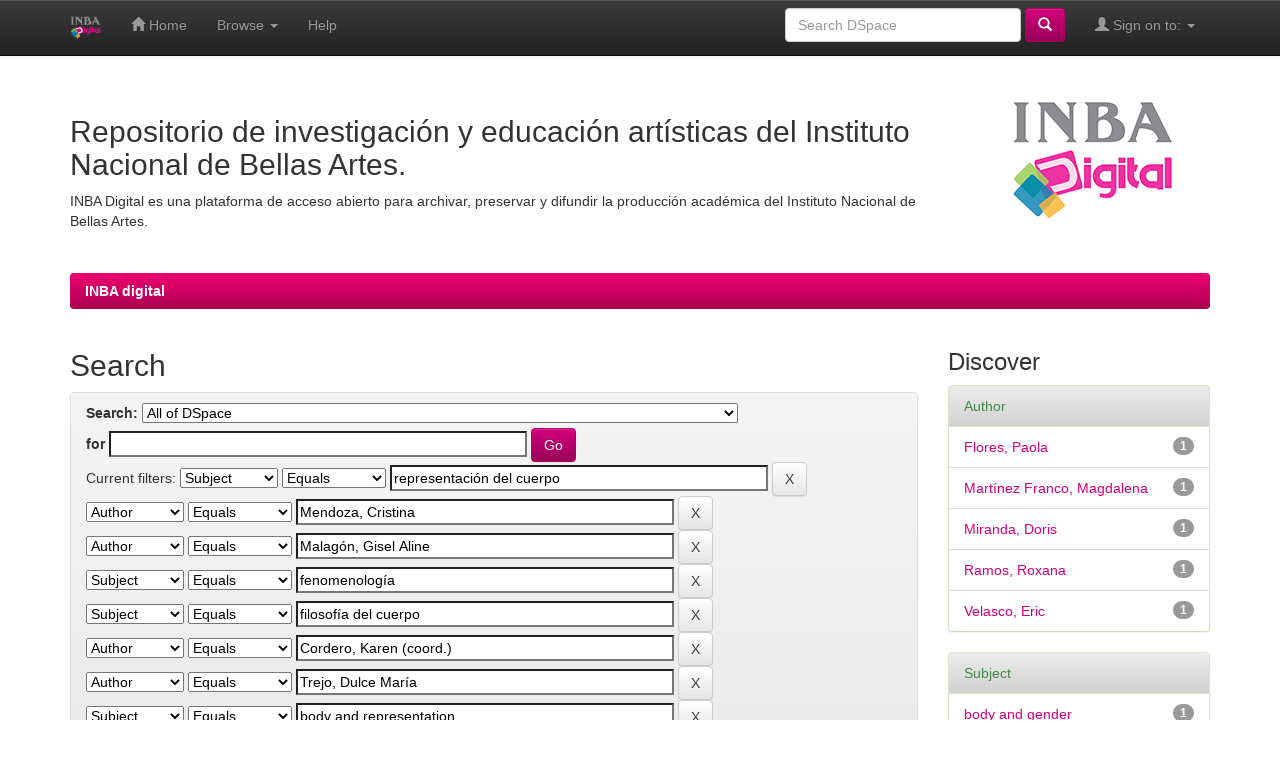

--- FILE ---
content_type: text/html;charset=UTF-8
request_url: http://inbadigital.bellasartes.gob.mx:8080/jspui/handle/11271/739/simple-search?query=&sort_by=score&order=desc&rpp=10&filter_field_1=subject&filter_type_1=equals&filter_value_1=representaci%C3%B3n+del+cuerpo&filter_field_2=author&filter_type_2=equals&filter_value_2=Mendoza%2C+Cristina&filter_field_3=author&filter_type_3=equals&filter_value_3=Malag%C3%B3n%2C+Gisel+Aline&filter_field_4=subject&filter_type_4=equals&filter_value_4=fenomenolog%C3%ADa&filter_field_5=subject&filter_type_5=equals&filter_value_5=filosof%C3%ADa+del+cuerpo&filter_field_6=author&filter_type_6=equals&filter_value_6=Cordero%2C+Karen+%28coord.%29&filter_field_7=author&filter_type_7=equals&filter_value_7=Trejo%2C+Dulce+Mar%C3%ADa&filter_field_8=subject&filter_type_8=equals&filter_value_8=body+and+representation&filter_field_9=dateIssued&filter_type_9=equals&filter_value_9=2009&etal=0&filtername=subject&filterquery=cuerpo+y+g%C3%A9nero&filtertype=equals
body_size: 43535
content:


















<!DOCTYPE html>
<html>
    <head>
        <title>INBA digital: Search</title>
        <meta http-equiv="Content-Type" content="text/html; charset=UTF-8" />
        <meta name="Generator" content="DSpace 4.10-SNAPSHOT" />
        <meta name="viewport" content="width=device-width, initial-scale=1.0">
        <link rel="shortcut icon" href="/jspui/favicon.ico" type="image/x-icon"/>
	    <link rel="stylesheet" href="/jspui/static/css/jquery-ui-1.10.3.custom/redmond/jquery-ui-1.10.3.custom.css" type="text/css" />
	    <link rel="stylesheet" href="/jspui/static/css/bootstrap/bootstrap.min.css" type="text/css" />
	    <link rel="stylesheet" href="/jspui/static/css/bootstrap/bootstrap-theme.min.css" type="text/css" />
	    <link rel="stylesheet" href="/jspui/static/css/bootstrap/dspace-theme.css" type="text/css" />

        <link rel="search" type="application/opensearchdescription+xml" href="/jspui/open-search/description.xml" title="DSpace"/>

        
	<script type='text/javascript' src="/jspui/static/js/jquery/jquery-1.10.2.min.js"></script>
	<script type='text/javascript' src='/jspui/static/js/jquery/jquery-ui-1.10.3.custom.min.js'></script>
	<script type='text/javascript' src='/jspui/static/js/bootstrap/bootstrap.min.js'></script>
	<script type='text/javascript' src='/jspui/static/js/holder.js'></script>
	<script type="text/javascript" src="/jspui/utils.js"></script>
    <script type="text/javascript" src="/jspui/static/js/choice-support.js"> </script>

    
    
		<script type="text/javascript">
	var jQ = jQuery.noConflict();
	jQ(document).ready(function() {
		jQ( "#spellCheckQuery").click(function(){
			jQ("#query").val(jQ(this).attr('data-spell'));
			jQ("#main-query-submit").click();
		});
		jQ( "#filterquery" )
			.autocomplete({
				source: function( request, response ) {
					jQ.ajax({
						url: "/jspui/json/discovery/autocomplete?query=&filter_field_1=subject&filter_type_1=equals&filter_value_1=representaci%C3%B3n+del+cuerpo&filter_field_2=author&filter_type_2=equals&filter_value_2=Mendoza%2C+Cristina&filter_field_3=author&filter_type_3=equals&filter_value_3=Malag%C3%B3n%2C+Gisel+Aline&filter_field_4=subject&filter_type_4=equals&filter_value_4=fenomenolog%C3%ADa&filter_field_5=subject&filter_type_5=equals&filter_value_5=filosof%C3%ADa+del+cuerpo&filter_field_6=author&filter_type_6=equals&filter_value_6=Cordero%2C+Karen+%28coord.%29&filter_field_7=author&filter_type_7=equals&filter_value_7=Trejo%2C+Dulce+Mar%C3%ADa&filter_field_8=subject&filter_type_8=equals&filter_value_8=body+and+representation&filter_field_9=dateIssued&filter_type_9=equals&filter_value_9=2009&filter_field_10=subject&filter_type_10=equals&filter_value_10=cuerpo+y+g%C3%A9nero",
						dataType: "json",
						cache: false,
						data: {
							auto_idx: jQ("#filtername").val(),
							auto_query: request.term,
							auto_sort: 'count',
							auto_type: jQ("#filtertype").val(),
							location: ''	
						},
						success: function( data ) {
							response( jQ.map( data.autocomplete, function( item ) {
								var tmp_val = item.authorityKey;
								if (tmp_val == null || tmp_val == '')
								{
									tmp_val = item.displayedValue;
								}
								return {
									label: item.displayedValue + " (" + item.count + ")",
									value: tmp_val
								};
							}))			
						}
					})
				}
			});
	});
	function validateFilters() {
		return document.getElementById("filterquery").value.length > 0;
	}
</script>
		
    

<!-- HTML5 shim and Respond.js IE8 support of HTML5 elements and media queries -->
<!--[if lt IE 9]>
  <script src="/jspui/static/js/html5shiv.js"></script>
  <script src="/jspui/static/js/respond.min.js"></script>
<![endif]-->
    </head>

    
    
    <body class="undernavigation">
<a class="sr-only" href="#content">Skip navigation</a>
<header class="navbar navbar-inverse navbar-fixed-top">    
    
            <div class="container">
                























       <div class="navbar-header">
         <button type="button" class="navbar-toggle" data-toggle="collapse" data-target=".navbar-collapse">
           <span class="icon-bar"></span>
           <span class="icon-bar"></span>
           <span class="icon-bar"></span>
         </button>
         <a class="navbar-brand" href="/jspui/"><img height="25px" src="/jspui/image/dspace-logo-only.png" /></a>
       </div>
       <nav class="collapse navbar-collapse bs-navbar-collapse" role="navigation">
         <ul class="nav navbar-nav">
           <li class=""><a href="/jspui/"><span class="glyphicon glyphicon-home"></span> Home</a></li>
                
           <li class="dropdown">
             <a href="#" class="dropdown-toggle" data-toggle="dropdown">Browse <b class="caret"></b></a>
             <ul class="dropdown-menu">
               <li><a href="/jspui/community-list">Communities<br/>&amp;&nbsp;Collections</a></li>
				<li class="divider"></li>
				<li class="dropdown-header">Browse Items by:</li>
				
				
				
				      			<li><a href="/jspui/browse?type=dateissued">Issue Date</a></li>
					
				      			<li><a href="/jspui/browse?type=author">Author</a></li>
					
				      			<li><a href="/jspui/browse?type=title">Title</a></li>
					
				      			<li><a href="/jspui/browse?type=subject">Subject</a></li>
					
				    
				

            </ul>
          </li>
          <li class=""><script type="text/javascript">
<!-- Javascript starts here
document.write('<a href="#" onClick="var popupwin = window.open(\'/jspui/help/index.html\',\'dspacepopup\',\'height=600,width=550,resizable,scrollbars\');popupwin.focus();return false;">Help<\/a>');
// -->
</script><noscript><a href="/jspui/help/index.html" target="dspacepopup">Help</a></noscript></li>
       </ul>
       <div class="nav navbar-nav navbar-right">
		<ul class="nav navbar-nav navbar-right">
         <li class="dropdown">
         
             <a href="#" class="dropdown-toggle" data-toggle="dropdown"><span class="glyphicon glyphicon-user"></span> Sign on to: <b class="caret"></b></a>
	             
             <ul class="dropdown-menu">
               <li><a href="/jspui/mydspace">My DSpace</a></li>
               <li><a href="/jspui/subscribe">Receive email<br/>updates</a></li>
               <li><a href="/jspui/profile">Edit Profile</a></li>

		
             </ul>
           </li>
          </ul>
          
	
	<form method="get" action="/jspui/simple-search" class="navbar-form navbar-right" scope="search">
	    <div class="form-group">
          <input type="text" class="form-control" placeholder="Search&nbsp;DSpace" name="query" id="tequery" size="25"/>
        </div>
        <button type="submit" class="btn btn-primary"><span class="glyphicon glyphicon-search"></span></button>

	</form></div>
    </nav>

            </div>

</header>

<main id="content" role="main">
<div class="container banner">
	<div class="row">
		<div class="col-md-9 brand">
		<h1></h1>
		<h2>Repositorio de  investigación y educación artísticas del Instituto Nacional de Bellas Artes.</h2>
 
        INBA Digital es una plataforma de acceso abierto para archivar, preservar y difundir la producción académica del Instituto Nacional de Bellas Artes.
        </div>
        <div class="col-md-3"><img class="pull-right" src="/jspui/image/logo.gif">
        </div>
	</div>
</div>	
<br/>
                

<div class="container">
                



  

<ol class="breadcrumb btn-barrainba">

  <li><a href="/jspui/">INBA digital</a></li>

</ol>

</div>                



        
<div class="container">

	<div class="row">
		<div class="col-md-9">
		







































    

<h2>Search</h2>

<div class="discovery-search-form panel panel-default">
    
	<div class="discovery-query panel-heading">
    <form action="simple-search" method="get">
         <label for="tlocation">
         	Search:
         </label>
         <select name="location" id="tlocation">

                                    
                                    <option selected="selected" value="/">All of DSpace</option>

                                <option value="11271/8" >
                                	Academia de la Danza Mexicana</option>

                                <option value="11271/9" >
                                	Centro de Investigación Coreográfica</option>

                                <option value="11271/2" >
                                	Centro Nacional de Investigación, Documentación e Información de la Danza "José Limón"</option>

                                <option value="11271/1" >
                                	Centro Nacional de Investigación, Documentación e Información Musical "Carlos Chávez"</option>

                                <option value="11271/3" >
                                	Centro Nacional de Investigación, Documentación e Información Teatral "Rodolfo Usigli"</option>

                                <option value="11271/14" >
                                	Conservatorio Nacional de Música</option>

                                <option value="11271/5" >
                                	Escuela de Artesanías</option>

                                <option value="11271/6" >
                                	Escuela de Diseño</option>

                                <option value="11271/15" >
                                	Escuela de Laudería</option>

                                <option value="11271/17" >
                                	Escuela Nacional de Arte Teatral</option>

                                <option value="11271/10" >
                                	Escuela Nacional de Danza Clásica y Contemporánea</option>

                                <option value="11271/11" >
                                	Escuela Nacional de Danza Folklórica</option>

                                <option value="11271/12" >
                                	Escuela Nacional de Danza “Nellie y Gloria Campobello”</option>

                                <option value="11271/7" >
                                	Escuela Nacional de Pintura, Escultura y Grabado  “La Esmeralda”</option>

                                <option value="11271/16" >
                                	Escuela Superior de Música</option>

                                <option value="11271/13" >
                                	Escuela Superior de Música y Danza de Monterrey</option>

                                <option value="11271/250" >
                                	INBA Digital</option>

                                <option value="11271/231" >
                                	Productos finales de la convocatoria Educación Artística</option>
                                </select><br/>
                                <label for="query">for</label>
                                <input type="text" size="50" id="query" name="query" value=""/>
                                <input type="submit" id="main-query-submit" class="btn btn-primary" value="Go" />
                  
                                <input type="hidden" value="10" name="rpp" />
                                <input type="hidden" value="score" name="sort_by" />
                                <input type="hidden" value="desc" name="order" />
                                
		<div class="discovery-search-appliedFilters">
		<span>Current filters:</span>
		
			    <select id="filter_field_1" name="filter_field_1">
				<option value="title">Title</option><option value="author">Author</option><option value="subject" selected="selected">Subject</option><option value="dateIssued">Date Issued</option>
				</select>
				<select id="filter_type_1" name="filter_type_1">
				<option value="equals" selected="selected">Equals</option><option value="contains">Contains</option><option value="authority">ID</option><option value="notequals">Not Equals</option><option value="notcontains">Not Contains</option><option value="notauthority">Not ID</option>
				</select>
				<input type="text" id="filter_value_1" name="filter_value_1" value="representación&#x20;del&#x20;cuerpo" size="45"/>
				<input class="btn btn-default" type="submit" id="submit_filter_remove_1" name="submit_filter_remove_1" value="X" />
				<br/>
				
			    <select id="filter_field_2" name="filter_field_2">
				<option value="title">Title</option><option value="author" selected="selected">Author</option><option value="subject">Subject</option><option value="dateIssued">Date Issued</option>
				</select>
				<select id="filter_type_2" name="filter_type_2">
				<option value="equals" selected="selected">Equals</option><option value="contains">Contains</option><option value="authority">ID</option><option value="notequals">Not Equals</option><option value="notcontains">Not Contains</option><option value="notauthority">Not ID</option>
				</select>
				<input type="text" id="filter_value_2" name="filter_value_2" value="Mendoza,&#x20;Cristina" size="45"/>
				<input class="btn btn-default" type="submit" id="submit_filter_remove_2" name="submit_filter_remove_2" value="X" />
				<br/>
				
			    <select id="filter_field_3" name="filter_field_3">
				<option value="title">Title</option><option value="author" selected="selected">Author</option><option value="subject">Subject</option><option value="dateIssued">Date Issued</option>
				</select>
				<select id="filter_type_3" name="filter_type_3">
				<option value="equals" selected="selected">Equals</option><option value="contains">Contains</option><option value="authority">ID</option><option value="notequals">Not Equals</option><option value="notcontains">Not Contains</option><option value="notauthority">Not ID</option>
				</select>
				<input type="text" id="filter_value_3" name="filter_value_3" value="Malagón,&#x20;Gisel&#x20;Aline" size="45"/>
				<input class="btn btn-default" type="submit" id="submit_filter_remove_3" name="submit_filter_remove_3" value="X" />
				<br/>
				
			    <select id="filter_field_4" name="filter_field_4">
				<option value="title">Title</option><option value="author">Author</option><option value="subject" selected="selected">Subject</option><option value="dateIssued">Date Issued</option>
				</select>
				<select id="filter_type_4" name="filter_type_4">
				<option value="equals" selected="selected">Equals</option><option value="contains">Contains</option><option value="authority">ID</option><option value="notequals">Not Equals</option><option value="notcontains">Not Contains</option><option value="notauthority">Not ID</option>
				</select>
				<input type="text" id="filter_value_4" name="filter_value_4" value="fenomenología" size="45"/>
				<input class="btn btn-default" type="submit" id="submit_filter_remove_4" name="submit_filter_remove_4" value="X" />
				<br/>
				
			    <select id="filter_field_5" name="filter_field_5">
				<option value="title">Title</option><option value="author">Author</option><option value="subject" selected="selected">Subject</option><option value="dateIssued">Date Issued</option>
				</select>
				<select id="filter_type_5" name="filter_type_5">
				<option value="equals" selected="selected">Equals</option><option value="contains">Contains</option><option value="authority">ID</option><option value="notequals">Not Equals</option><option value="notcontains">Not Contains</option><option value="notauthority">Not ID</option>
				</select>
				<input type="text" id="filter_value_5" name="filter_value_5" value="filosofía&#x20;del&#x20;cuerpo" size="45"/>
				<input class="btn btn-default" type="submit" id="submit_filter_remove_5" name="submit_filter_remove_5" value="X" />
				<br/>
				
			    <select id="filter_field_6" name="filter_field_6">
				<option value="title">Title</option><option value="author" selected="selected">Author</option><option value="subject">Subject</option><option value="dateIssued">Date Issued</option>
				</select>
				<select id="filter_type_6" name="filter_type_6">
				<option value="equals" selected="selected">Equals</option><option value="contains">Contains</option><option value="authority">ID</option><option value="notequals">Not Equals</option><option value="notcontains">Not Contains</option><option value="notauthority">Not ID</option>
				</select>
				<input type="text" id="filter_value_6" name="filter_value_6" value="Cordero,&#x20;Karen&#x20;(coord.)" size="45"/>
				<input class="btn btn-default" type="submit" id="submit_filter_remove_6" name="submit_filter_remove_6" value="X" />
				<br/>
				
			    <select id="filter_field_7" name="filter_field_7">
				<option value="title">Title</option><option value="author" selected="selected">Author</option><option value="subject">Subject</option><option value="dateIssued">Date Issued</option>
				</select>
				<select id="filter_type_7" name="filter_type_7">
				<option value="equals" selected="selected">Equals</option><option value="contains">Contains</option><option value="authority">ID</option><option value="notequals">Not Equals</option><option value="notcontains">Not Contains</option><option value="notauthority">Not ID</option>
				</select>
				<input type="text" id="filter_value_7" name="filter_value_7" value="Trejo,&#x20;Dulce&#x20;María" size="45"/>
				<input class="btn btn-default" type="submit" id="submit_filter_remove_7" name="submit_filter_remove_7" value="X" />
				<br/>
				
			    <select id="filter_field_8" name="filter_field_8">
				<option value="title">Title</option><option value="author">Author</option><option value="subject" selected="selected">Subject</option><option value="dateIssued">Date Issued</option>
				</select>
				<select id="filter_type_8" name="filter_type_8">
				<option value="equals" selected="selected">Equals</option><option value="contains">Contains</option><option value="authority">ID</option><option value="notequals">Not Equals</option><option value="notcontains">Not Contains</option><option value="notauthority">Not ID</option>
				</select>
				<input type="text" id="filter_value_8" name="filter_value_8" value="body&#x20;and&#x20;representation" size="45"/>
				<input class="btn btn-default" type="submit" id="submit_filter_remove_8" name="submit_filter_remove_8" value="X" />
				<br/>
				
			    <select id="filter_field_9" name="filter_field_9">
				<option value="title">Title</option><option value="author">Author</option><option value="subject">Subject</option><option value="dateIssued" selected="selected">Date Issued</option>
				</select>
				<select id="filter_type_9" name="filter_type_9">
				<option value="equals" selected="selected">Equals</option><option value="contains">Contains</option><option value="authority">ID</option><option value="notequals">Not Equals</option><option value="notcontains">Not Contains</option><option value="notauthority">Not ID</option>
				</select>
				<input type="text" id="filter_value_9" name="filter_value_9" value="2009" size="45"/>
				<input class="btn btn-default" type="submit" id="submit_filter_remove_9" name="submit_filter_remove_9" value="X" />
				<br/>
				
			    <select id="filter_field_10" name="filter_field_10">
				<option value="title">Title</option><option value="author">Author</option><option value="subject" selected="selected">Subject</option><option value="dateIssued">Date Issued</option>
				</select>
				<select id="filter_type_10" name="filter_type_10">
				<option value="equals" selected="selected">Equals</option><option value="contains">Contains</option><option value="authority">ID</option><option value="notequals">Not Equals</option><option value="notcontains">Not Contains</option><option value="notauthority">Not ID</option>
				</select>
				<input type="text" id="filter_value_10" name="filter_value_10" value="cuerpo&#x20;y&#x20;género" size="45"/>
				<input class="btn btn-default" type="submit" id="submit_filter_remove_10" name="submit_filter_remove_10" value="X" />
				<br/>
				
		</div>

<a class="btn btn-default" href="/jspui/simple-search">Start a new search</a>	
		</form>
		</div>

		<div class="discovery-search-filters panel-body">
		<h5>Add filters:</h5>
		<p class="discovery-search-filters-hint">Use filters to refine the search results.</p>
		<form action="simple-search" method="get">
		<input type="hidden" value="" name="location" />
		<input type="hidden" value="" name="query" />
		
				    <input type="hidden" id="filter_field_1" name="filter_field_1" value="subject" />
					<input type="hidden" id="filter_type_1" name="filter_type_1" value="equals" />
					<input type="hidden" id="filter_value_1" name="filter_value_1" value="representación&#x20;del&#x20;cuerpo" />
					
				    <input type="hidden" id="filter_field_2" name="filter_field_2" value="author" />
					<input type="hidden" id="filter_type_2" name="filter_type_2" value="equals" />
					<input type="hidden" id="filter_value_2" name="filter_value_2" value="Mendoza,&#x20;Cristina" />
					
				    <input type="hidden" id="filter_field_3" name="filter_field_3" value="author" />
					<input type="hidden" id="filter_type_3" name="filter_type_3" value="equals" />
					<input type="hidden" id="filter_value_3" name="filter_value_3" value="Malagón,&#x20;Gisel&#x20;Aline" />
					
				    <input type="hidden" id="filter_field_4" name="filter_field_4" value="subject" />
					<input type="hidden" id="filter_type_4" name="filter_type_4" value="equals" />
					<input type="hidden" id="filter_value_4" name="filter_value_4" value="fenomenología" />
					
				    <input type="hidden" id="filter_field_5" name="filter_field_5" value="subject" />
					<input type="hidden" id="filter_type_5" name="filter_type_5" value="equals" />
					<input type="hidden" id="filter_value_5" name="filter_value_5" value="filosofía&#x20;del&#x20;cuerpo" />
					
				    <input type="hidden" id="filter_field_6" name="filter_field_6" value="author" />
					<input type="hidden" id="filter_type_6" name="filter_type_6" value="equals" />
					<input type="hidden" id="filter_value_6" name="filter_value_6" value="Cordero,&#x20;Karen&#x20;(coord.)" />
					
				    <input type="hidden" id="filter_field_7" name="filter_field_7" value="author" />
					<input type="hidden" id="filter_type_7" name="filter_type_7" value="equals" />
					<input type="hidden" id="filter_value_7" name="filter_value_7" value="Trejo,&#x20;Dulce&#x20;María" />
					
				    <input type="hidden" id="filter_field_8" name="filter_field_8" value="subject" />
					<input type="hidden" id="filter_type_8" name="filter_type_8" value="equals" />
					<input type="hidden" id="filter_value_8" name="filter_value_8" value="body&#x20;and&#x20;representation" />
					
				    <input type="hidden" id="filter_field_9" name="filter_field_9" value="dateIssued" />
					<input type="hidden" id="filter_type_9" name="filter_type_9" value="equals" />
					<input type="hidden" id="filter_value_9" name="filter_value_9" value="2009" />
					
				    <input type="hidden" id="filter_field_10" name="filter_field_10" value="subject" />
					<input type="hidden" id="filter_type_10" name="filter_type_10" value="equals" />
					<input type="hidden" id="filter_value_10" name="filter_value_10" value="cuerpo&#x20;y&#x20;género" />
					
		<select id="filtername" name="filtername">
		<option value="title">Title</option><option value="author">Author</option><option value="subject">Subject</option><option value="dateIssued">Date Issued</option>
		</select>
		<select id="filtertype" name="filtertype">
		<option value="equals">Equals</option><option value="contains">Contains</option><option value="authority">ID</option><option value="notequals">Not Equals</option><option value="notcontains">Not Contains</option><option value="notauthority">Not ID</option>
		</select>
		<input type="text" id="filterquery" name="filterquery" size="45" required="required" />
		<input type="hidden" value="10" name="rpp" />
		<input type="hidden" value="score" name="sort_by" />
		<input type="hidden" value="desc" name="order" />
		<input class="btn btn-default" type="submit" value="Add" onclick="return validateFilters()" />
		</form>
		</div>        

        
   <div class="discovery-pagination-controls panel-footer">
   <form action="simple-search" method="get">
   <input type="hidden" value="" name="location" />
   <input type="hidden" value="" name="query" />
	
				    <input type="hidden" id="filter_field_1" name="filter_field_1" value="subject" />
					<input type="hidden" id="filter_type_1" name="filter_type_1" value="equals" />
					<input type="hidden" id="filter_value_1" name="filter_value_1" value="representación&#x20;del&#x20;cuerpo" />
					
				    <input type="hidden" id="filter_field_2" name="filter_field_2" value="author" />
					<input type="hidden" id="filter_type_2" name="filter_type_2" value="equals" />
					<input type="hidden" id="filter_value_2" name="filter_value_2" value="Mendoza,&#x20;Cristina" />
					
				    <input type="hidden" id="filter_field_3" name="filter_field_3" value="author" />
					<input type="hidden" id="filter_type_3" name="filter_type_3" value="equals" />
					<input type="hidden" id="filter_value_3" name="filter_value_3" value="Malagón,&#x20;Gisel&#x20;Aline" />
					
				    <input type="hidden" id="filter_field_4" name="filter_field_4" value="subject" />
					<input type="hidden" id="filter_type_4" name="filter_type_4" value="equals" />
					<input type="hidden" id="filter_value_4" name="filter_value_4" value="fenomenología" />
					
				    <input type="hidden" id="filter_field_5" name="filter_field_5" value="subject" />
					<input type="hidden" id="filter_type_5" name="filter_type_5" value="equals" />
					<input type="hidden" id="filter_value_5" name="filter_value_5" value="filosofía&#x20;del&#x20;cuerpo" />
					
				    <input type="hidden" id="filter_field_6" name="filter_field_6" value="author" />
					<input type="hidden" id="filter_type_6" name="filter_type_6" value="equals" />
					<input type="hidden" id="filter_value_6" name="filter_value_6" value="Cordero,&#x20;Karen&#x20;(coord.)" />
					
				    <input type="hidden" id="filter_field_7" name="filter_field_7" value="author" />
					<input type="hidden" id="filter_type_7" name="filter_type_7" value="equals" />
					<input type="hidden" id="filter_value_7" name="filter_value_7" value="Trejo,&#x20;Dulce&#x20;María" />
					
				    <input type="hidden" id="filter_field_8" name="filter_field_8" value="subject" />
					<input type="hidden" id="filter_type_8" name="filter_type_8" value="equals" />
					<input type="hidden" id="filter_value_8" name="filter_value_8" value="body&#x20;and&#x20;representation" />
					
				    <input type="hidden" id="filter_field_9" name="filter_field_9" value="dateIssued" />
					<input type="hidden" id="filter_type_9" name="filter_type_9" value="equals" />
					<input type="hidden" id="filter_value_9" name="filter_value_9" value="2009" />
					
				    <input type="hidden" id="filter_field_10" name="filter_field_10" value="subject" />
					<input type="hidden" id="filter_type_10" name="filter_type_10" value="equals" />
					<input type="hidden" id="filter_value_10" name="filter_value_10" value="cuerpo&#x20;y&#x20;género" />
						
           <label for="rpp">Results/Page</label>
           <select name="rpp">

                   <option value="5" >5</option>

                   <option value="10" selected="selected">10</option>

                   <option value="15" >15</option>

                   <option value="20" >20</option>

                   <option value="25" >25</option>

                   <option value="30" >30</option>

                   <option value="35" >35</option>

                   <option value="40" >40</option>

                   <option value="45" >45</option>

                   <option value="50" >50</option>

                   <option value="55" >55</option>

                   <option value="60" >60</option>

                   <option value="65" >65</option>

                   <option value="70" >70</option>

                   <option value="75" >75</option>

                   <option value="80" >80</option>

                   <option value="85" >85</option>

                   <option value="90" >90</option>

                   <option value="95" >95</option>

                   <option value="100" >100</option>

           </select>
           &nbsp;|&nbsp;

               <label for="sort_by">Sort items by</label>
               <select name="sort_by">
                   <option value="score">Relevance</option>
 <option value="dc.title_sort" >Title</option> <option value="dc.date.issued_dt" >Issue Date</option>
               </select>

           <label for="order">In order</label>
           <select name="order">
               <option value="ASC" >Ascending</option>
               <option value="DESC" selected="selected">Descending</option>
           </select>
           <label for="etal">Authors/record</label>
           <select name="etal">

               <option value="0" selected="selected">All</option>
<option value="1" >1</option>
                       <option value="5" >5</option>

                       <option value="10" >10</option>

                       <option value="15" >15</option>

                       <option value="20" >20</option>

                       <option value="25" >25</option>

                       <option value="30" >30</option>

                       <option value="35" >35</option>

                       <option value="40" >40</option>

                       <option value="45" >45</option>

                       <option value="50" >50</option>

           </select>
           <input class="btn btn-default" type="submit" name="submit_search" value="Update" />


</form>
   </div>
</div>   

<hr/>
<div class="discovery-result-pagination row container">

    
	<div class="alert alert-info">Results 1-1 of 1 (Search time: 0.001 seconds).</div>
    <ul class="pagination pull-right">
	<li class="disabled"><span>previous</span></li>
	
	<li class="active"><span>1</span></li>

	<li class="disabled"><span>next</span></li>
	</ul>
<!-- give a content to the div -->
</div>
<div class="discovery-result-results">





    <div class="panel panel-info">
    <div class="panel-heading">Item hits:</div>
    <table align="center" class="table" summary="This table browses all dspace content">
<colgroup><col width="130" /><col width="60%" /><col width="40%" /></colgroup>
<tr>
<th id="t1" class="oddRowEvenCol">Issue Date</th><th id="t2" class="oddRowOddCol">Title</th><th id="t3" class="oddRowEvenCol">Author(s)</th></tr><tr><td headers="t1" class="evenRowEvenCol" nowrap="nowrap" align="right">2009</td><td headers="t2" class="evenRowOddCol" ><a href="/jspui/handle/11271/740">El&#x20;cuerpo&#x20;y&#x20;sus&#x20;representaciones</a></td><td headers="t3" class="evenRowEvenCol" ><em><a href="/jspui/browse?type=author&amp;value=Cordero%2C+Karen+%28coord.%29">Cordero,&#x20;Karen&#x20;(coord.)</a>; <a href="/jspui/browse?type=author&amp;value=Trejo%2C+Dulce+Mar%C3%ADa">Trejo,&#x20;Dulce&#x20;María</a>; <a href="/jspui/browse?type=author&amp;value=Malag%C3%B3n%2C+Gisel+Aline">Malagón,&#x20;Gisel&#x20;Aline</a>; <a href="/jspui/browse?type=author&amp;value=Velasco%2C+Eric">Velasco,&#x20;Eric</a>; <a href="/jspui/browse?type=author&amp;value=Ramos%2C+Roxana">Ramos,&#x20;Roxana</a>; <a href="/jspui/browse?type=author&amp;value=Mendoza%2C+Cristina">Mendoza,&#x20;Cristina</a>; <a href="/jspui/browse?type=author&amp;value=Flores%2C+Paola">Flores,&#x20;Paola</a>; <a href="/jspui/browse?type=author&amp;value=Miranda%2C+Doris">Miranda,&#x20;Doris</a>; <a href="/jspui/browse?type=author&amp;value=Mart%C3%ADnez+Franco%2C+Magdalena">Martínez&#x20;Franco,&#x20;Magdalena</a></em></td></tr>
</table>

    </div>

</div>
















            

	</div>
	<div class="col-md-3">
                    


<h3 class="facets">Discover</h3>
<div id="facets" class="facetsBox">

<div id="facet_author" class="panel panel-success">
	    <div class="panel-heading">Author</div>
	    <ul class="list-group"><li class="list-group-item"><span class="badge">1</span> <a href="/jspui/simple-search?query=&amp;sort_by=score&amp;order=desc&amp;rpp=10&amp;filter_field_1=subject&amp;filter_type_1=equals&amp;filter_value_1=representaci%C3%B3n+del+cuerpo&amp;filter_field_2=author&amp;filter_type_2=equals&amp;filter_value_2=Mendoza%2C+Cristina&amp;filter_field_3=author&amp;filter_type_3=equals&amp;filter_value_3=Malag%C3%B3n%2C+Gisel+Aline&amp;filter_field_4=subject&amp;filter_type_4=equals&amp;filter_value_4=fenomenolog%C3%ADa&amp;filter_field_5=subject&amp;filter_type_5=equals&amp;filter_value_5=filosof%C3%ADa+del+cuerpo&amp;filter_field_6=author&amp;filter_type_6=equals&amp;filter_value_6=Cordero%2C+Karen+%28coord.%29&amp;filter_field_7=author&amp;filter_type_7=equals&amp;filter_value_7=Trejo%2C+Dulce+Mar%C3%ADa&amp;filter_field_8=subject&amp;filter_type_8=equals&amp;filter_value_8=body+and+representation&amp;filter_field_9=dateIssued&amp;filter_type_9=equals&amp;filter_value_9=2009&amp;filter_field_10=subject&amp;filter_type_10=equals&amp;filter_value_10=cuerpo+y+g%C3%A9nero&amp;etal=0&amp;filtername=author&amp;filterquery=Flores%2C+Paola&amp;filtertype=equals"
                title="Filter by Flores, Paola">
                Flores, Paola</a></li><li class="list-group-item"><span class="badge">1</span> <a href="/jspui/simple-search?query=&amp;sort_by=score&amp;order=desc&amp;rpp=10&amp;filter_field_1=subject&amp;filter_type_1=equals&amp;filter_value_1=representaci%C3%B3n+del+cuerpo&amp;filter_field_2=author&amp;filter_type_2=equals&amp;filter_value_2=Mendoza%2C+Cristina&amp;filter_field_3=author&amp;filter_type_3=equals&amp;filter_value_3=Malag%C3%B3n%2C+Gisel+Aline&amp;filter_field_4=subject&amp;filter_type_4=equals&amp;filter_value_4=fenomenolog%C3%ADa&amp;filter_field_5=subject&amp;filter_type_5=equals&amp;filter_value_5=filosof%C3%ADa+del+cuerpo&amp;filter_field_6=author&amp;filter_type_6=equals&amp;filter_value_6=Cordero%2C+Karen+%28coord.%29&amp;filter_field_7=author&amp;filter_type_7=equals&amp;filter_value_7=Trejo%2C+Dulce+Mar%C3%ADa&amp;filter_field_8=subject&amp;filter_type_8=equals&amp;filter_value_8=body+and+representation&amp;filter_field_9=dateIssued&amp;filter_type_9=equals&amp;filter_value_9=2009&amp;filter_field_10=subject&amp;filter_type_10=equals&amp;filter_value_10=cuerpo+y+g%C3%A9nero&amp;etal=0&amp;filtername=author&amp;filterquery=Mart%C3%ADnez+Franco%2C+Magdalena&amp;filtertype=equals"
                title="Filter by Martínez Franco, Magdalena">
                Martínez Franco, Magdalena</a></li><li class="list-group-item"><span class="badge">1</span> <a href="/jspui/simple-search?query=&amp;sort_by=score&amp;order=desc&amp;rpp=10&amp;filter_field_1=subject&amp;filter_type_1=equals&amp;filter_value_1=representaci%C3%B3n+del+cuerpo&amp;filter_field_2=author&amp;filter_type_2=equals&amp;filter_value_2=Mendoza%2C+Cristina&amp;filter_field_3=author&amp;filter_type_3=equals&amp;filter_value_3=Malag%C3%B3n%2C+Gisel+Aline&amp;filter_field_4=subject&amp;filter_type_4=equals&amp;filter_value_4=fenomenolog%C3%ADa&amp;filter_field_5=subject&amp;filter_type_5=equals&amp;filter_value_5=filosof%C3%ADa+del+cuerpo&amp;filter_field_6=author&amp;filter_type_6=equals&amp;filter_value_6=Cordero%2C+Karen+%28coord.%29&amp;filter_field_7=author&amp;filter_type_7=equals&amp;filter_value_7=Trejo%2C+Dulce+Mar%C3%ADa&amp;filter_field_8=subject&amp;filter_type_8=equals&amp;filter_value_8=body+and+representation&amp;filter_field_9=dateIssued&amp;filter_type_9=equals&amp;filter_value_9=2009&amp;filter_field_10=subject&amp;filter_type_10=equals&amp;filter_value_10=cuerpo+y+g%C3%A9nero&amp;etal=0&amp;filtername=author&amp;filterquery=Miranda%2C+Doris&amp;filtertype=equals"
                title="Filter by Miranda, Doris">
                Miranda, Doris</a></li><li class="list-group-item"><span class="badge">1</span> <a href="/jspui/simple-search?query=&amp;sort_by=score&amp;order=desc&amp;rpp=10&amp;filter_field_1=subject&amp;filter_type_1=equals&amp;filter_value_1=representaci%C3%B3n+del+cuerpo&amp;filter_field_2=author&amp;filter_type_2=equals&amp;filter_value_2=Mendoza%2C+Cristina&amp;filter_field_3=author&amp;filter_type_3=equals&amp;filter_value_3=Malag%C3%B3n%2C+Gisel+Aline&amp;filter_field_4=subject&amp;filter_type_4=equals&amp;filter_value_4=fenomenolog%C3%ADa&amp;filter_field_5=subject&amp;filter_type_5=equals&amp;filter_value_5=filosof%C3%ADa+del+cuerpo&amp;filter_field_6=author&amp;filter_type_6=equals&amp;filter_value_6=Cordero%2C+Karen+%28coord.%29&amp;filter_field_7=author&amp;filter_type_7=equals&amp;filter_value_7=Trejo%2C+Dulce+Mar%C3%ADa&amp;filter_field_8=subject&amp;filter_type_8=equals&amp;filter_value_8=body+and+representation&amp;filter_field_9=dateIssued&amp;filter_type_9=equals&amp;filter_value_9=2009&amp;filter_field_10=subject&amp;filter_type_10=equals&amp;filter_value_10=cuerpo+y+g%C3%A9nero&amp;etal=0&amp;filtername=author&amp;filterquery=Ramos%2C+Roxana&amp;filtertype=equals"
                title="Filter by Ramos, Roxana">
                Ramos, Roxana</a></li><li class="list-group-item"><span class="badge">1</span> <a href="/jspui/simple-search?query=&amp;sort_by=score&amp;order=desc&amp;rpp=10&amp;filter_field_1=subject&amp;filter_type_1=equals&amp;filter_value_1=representaci%C3%B3n+del+cuerpo&amp;filter_field_2=author&amp;filter_type_2=equals&amp;filter_value_2=Mendoza%2C+Cristina&amp;filter_field_3=author&amp;filter_type_3=equals&amp;filter_value_3=Malag%C3%B3n%2C+Gisel+Aline&amp;filter_field_4=subject&amp;filter_type_4=equals&amp;filter_value_4=fenomenolog%C3%ADa&amp;filter_field_5=subject&amp;filter_type_5=equals&amp;filter_value_5=filosof%C3%ADa+del+cuerpo&amp;filter_field_6=author&amp;filter_type_6=equals&amp;filter_value_6=Cordero%2C+Karen+%28coord.%29&amp;filter_field_7=author&amp;filter_type_7=equals&amp;filter_value_7=Trejo%2C+Dulce+Mar%C3%ADa&amp;filter_field_8=subject&amp;filter_type_8=equals&amp;filter_value_8=body+and+representation&amp;filter_field_9=dateIssued&amp;filter_type_9=equals&amp;filter_value_9=2009&amp;filter_field_10=subject&amp;filter_type_10=equals&amp;filter_value_10=cuerpo+y+g%C3%A9nero&amp;etal=0&amp;filtername=author&amp;filterquery=Velasco%2C+Eric&amp;filtertype=equals"
                title="Filter by Velasco, Eric">
                Velasco, Eric</a></li></ul></div><div id="facet_subject" class="panel panel-success">
	    <div class="panel-heading">Subject</div>
	    <ul class="list-group"><li class="list-group-item"><span class="badge">1</span> <a href="/jspui/simple-search?query=&amp;sort_by=score&amp;order=desc&amp;rpp=10&amp;filter_field_1=subject&amp;filter_type_1=equals&amp;filter_value_1=representaci%C3%B3n+del+cuerpo&amp;filter_field_2=author&amp;filter_type_2=equals&amp;filter_value_2=Mendoza%2C+Cristina&amp;filter_field_3=author&amp;filter_type_3=equals&amp;filter_value_3=Malag%C3%B3n%2C+Gisel+Aline&amp;filter_field_4=subject&amp;filter_type_4=equals&amp;filter_value_4=fenomenolog%C3%ADa&amp;filter_field_5=subject&amp;filter_type_5=equals&amp;filter_value_5=filosof%C3%ADa+del+cuerpo&amp;filter_field_6=author&amp;filter_type_6=equals&amp;filter_value_6=Cordero%2C+Karen+%28coord.%29&amp;filter_field_7=author&amp;filter_type_7=equals&amp;filter_value_7=Trejo%2C+Dulce+Mar%C3%ADa&amp;filter_field_8=subject&amp;filter_type_8=equals&amp;filter_value_8=body+and+representation&amp;filter_field_9=dateIssued&amp;filter_type_9=equals&amp;filter_value_9=2009&amp;filter_field_10=subject&amp;filter_type_10=equals&amp;filter_value_10=cuerpo+y+g%C3%A9nero&amp;etal=0&amp;filtername=subject&amp;filterquery=body+and+gender&amp;filtertype=equals"
                title="Filter by body and gender">
                body and gender</a></li><li class="list-group-item"><span class="badge">1</span> <a href="/jspui/simple-search?query=&amp;sort_by=score&amp;order=desc&amp;rpp=10&amp;filter_field_1=subject&amp;filter_type_1=equals&amp;filter_value_1=representaci%C3%B3n+del+cuerpo&amp;filter_field_2=author&amp;filter_type_2=equals&amp;filter_value_2=Mendoza%2C+Cristina&amp;filter_field_3=author&amp;filter_type_3=equals&amp;filter_value_3=Malag%C3%B3n%2C+Gisel+Aline&amp;filter_field_4=subject&amp;filter_type_4=equals&amp;filter_value_4=fenomenolog%C3%ADa&amp;filter_field_5=subject&amp;filter_type_5=equals&amp;filter_value_5=filosof%C3%ADa+del+cuerpo&amp;filter_field_6=author&amp;filter_type_6=equals&amp;filter_value_6=Cordero%2C+Karen+%28coord.%29&amp;filter_field_7=author&amp;filter_type_7=equals&amp;filter_value_7=Trejo%2C+Dulce+Mar%C3%ADa&amp;filter_field_8=subject&amp;filter_type_8=equals&amp;filter_value_8=body+and+representation&amp;filter_field_9=dateIssued&amp;filter_type_9=equals&amp;filter_value_9=2009&amp;filter_field_10=subject&amp;filter_type_10=equals&amp;filter_value_10=cuerpo+y+g%C3%A9nero&amp;etal=0&amp;filtername=subject&amp;filterquery=fenomenology&amp;filtertype=equals"
                title="Filter by fenomenology">
                fenomenology</a></li><li class="list-group-item"><span class="badge">1</span> <a href="/jspui/simple-search?query=&amp;sort_by=score&amp;order=desc&amp;rpp=10&amp;filter_field_1=subject&amp;filter_type_1=equals&amp;filter_value_1=representaci%C3%B3n+del+cuerpo&amp;filter_field_2=author&amp;filter_type_2=equals&amp;filter_value_2=Mendoza%2C+Cristina&amp;filter_field_3=author&amp;filter_type_3=equals&amp;filter_value_3=Malag%C3%B3n%2C+Gisel+Aline&amp;filter_field_4=subject&amp;filter_type_4=equals&amp;filter_value_4=fenomenolog%C3%ADa&amp;filter_field_5=subject&amp;filter_type_5=equals&amp;filter_value_5=filosof%C3%ADa+del+cuerpo&amp;filter_field_6=author&amp;filter_type_6=equals&amp;filter_value_6=Cordero%2C+Karen+%28coord.%29&amp;filter_field_7=author&amp;filter_type_7=equals&amp;filter_value_7=Trejo%2C+Dulce+Mar%C3%ADa&amp;filter_field_8=subject&amp;filter_type_8=equals&amp;filter_value_8=body+and+representation&amp;filter_field_9=dateIssued&amp;filter_type_9=equals&amp;filter_value_9=2009&amp;filter_field_10=subject&amp;filter_type_10=equals&amp;filter_value_10=cuerpo+y+g%C3%A9nero&amp;etal=0&amp;filtername=subject&amp;filterquery=philosophy+of+the+body&amp;filtertype=equals"
                title="Filter by philosophy of the body">
                philosophy of the body</a></li></ul></div>

</div>


    </div>
    </div>       

</div>
</main>
            
             <footer class="navbar navbar-inverse navbar-bottom">
             <div id="designedby" class="container text-muted">
             Theme by <a href="http://www.cineca.it"><img
                                    src="/jspui/image/logo-cineca-small.png"
                                    alt="Logo CINECA" /></a>
			<div id="footer_feedback" class="pull-right">                                    
                                <p class="text-muted"><a target="_blank" href="http://www.dspace.org/">DSpace Software</a> Copyright&nbsp;&copy;&nbsp;2002-2013&nbsp; <a target="_blank" href="http://www.duraspace.org/">Duraspace</a>&nbsp;-
                                <a target="_blank" href="/jspui/feedback">Feedback</a>
                                <a href="/jspui/htmlmap"></a></p>
                                </div>
			</div>
    </footer>
    </body>
</html>